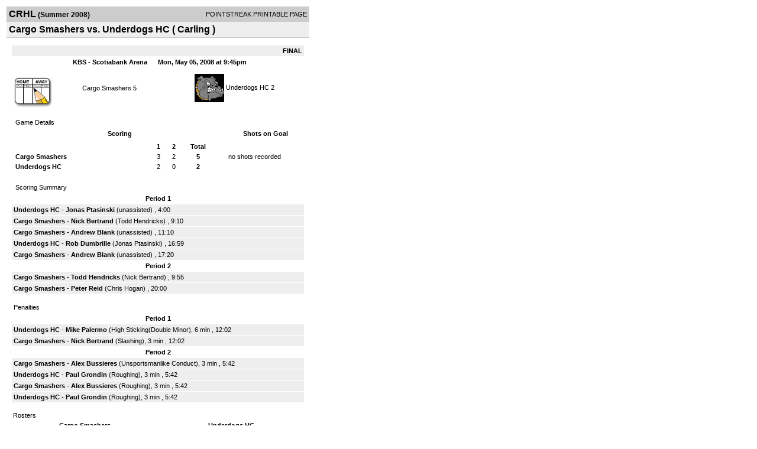

--- FILE ---
content_type: text/html; charset=UTF-8
request_url: http://d15k3om16n459i.cloudfront.net/players/print/players-boxscore.html?gameid=707318
body_size: 2837
content:
<html>
<head>
<LINK REL="STYLESHEET" HREF="/common/playersprintstylesheet.css">
</head>
<body>
<table width=518><tr><td align="center"><table width="100%" border="0" cellspacing="0" cellpadding="4">
		<tr class="headerGame">
		<td width="60%"><font class="conHeader">CRHL</font> <font class="season">(Summer 2008)</font></td>
		<td width="40%" align="right">POINTSTREAK PRINTABLE PAGE</td>
		</tr>
		<tr class="subHeader">
		<td width="60%" colspan="2"><font class="big">
		Cargo Smashers vs. Underdogs HC				(
		Carling		)
				</td>
	</tr>
	</table>
	<table width="100%" border="0" cellspacing="0" cellpadding="0">
	<tr><td class="intshim"><img src="/images/shim.gif" width="1" height="1"></td></tr>
	</table><br>

			<table width="97%" border="0" cellspacing="1" cellpadding=3>
			<tr><td colspan="3" width="100%" class="highlightPlay" align="right">
								<b> FINAL </b>	</td></tr>
			<tr class="fields">
				<td colspan=3> &nbsp;
				KBS - Scotiabank Arena				&nbsp;&nbsp;&nbsp;&nbsp;
				Mon, May 05, 2008 at 9:45pm		</td>
		</tr>
		<tr align="center">
		  <td width="10%"><br>
							<a href="http://www.pointstreak.com/aboutus/pointstreakis-entrytype.html"><img src="/images/playersection/boxscore/gamesheeticon.gif" alt="Recorded via Pointstreak's online entry tool" border="0"></a></td>
					<td width="40%">
												<span class="boxScore">
						<a href="players-team.html?teamid=120545&seasonid=2760">Cargo Smashers</a>						5						</span> </td>
					  <td width="50%"> <span class="boxScore">
												<img src="/logos/small/league182/team93267.gif" align="absmiddle" width="50" height="50">												<a href="players-team.html?teamid=93267&seasonid=2760"> Underdogs HC</a>						2						</span> </td>
				</tr>
</table>
			<br>
			<table width="97%" border="0" cellspacing="1" cellpadding="3" class="background">
			<tr>
				<td class="cellBoxscore" colspan=2>&nbsp;Game Details</td>
				</tr>
				<tr class="fields">
					<td width="50%">&nbsp;Scoring</td>
					<td width="25%">Shots on Goal</td>
				</tr>
				<tr>
				<td width="50%">
				<table width="340" border="0" cellpadding="2" cellspacing="1" class="background">
						  <tr align="center">
							<td>&nbsp;</td>
							<td width=\"20\" align=\"center\"><b>1</b></td><td width=\"20\" align=\"center\"><b>2</b></td><td width="50" align="center"><b>Total</b></td>						  </tr>
						  <tr align="center">
							<td align="left" nowrap> <b>
							  Cargo Smashers							  </b></td>
							<td>3</td><td>2</td><td align="center" width="50"><b>5</b></td>						  </tr>
						  <tr align="center">
							<td align="left" nowrap> <b>
							  Underdogs HC							  </b></td>
							<td>2</td><td>0</td><td align="center" width="50"><b>2</b></td>						  </tr>
					</table>
				    </td>
					  <td width="25%">
						no shots recorded
					</td>
				</tr>
</table>
				<br>
			<table width="97%" border="0" cellspacing="1" cellpadding="3">
			<tr>
				<td class="cellBoxscore">&nbsp;Scoring Summary</td>
				</tr>
				<tr class="fields"><td>Period 1</td></tr><tr><td class="lightGrey"><b>Underdogs HC</b> - <b><a href="playerpage.html?playerid=1934019&seasonid=2760">Jonas Ptasinski</a></b>  (unassisted) , 4:00<br><tr><td class="lightGrey"><b>Cargo Smashers</b> - <b><a href="playerpage.html?playerid=1883186&seasonid=2760">Nick Bertrand</a></b>  (<a href="playerpage.html?playerid=1981521&seasonid=2760">Todd Hendricks</a>) , 9:10<br><tr><td class="lightGrey"><b>Cargo Smashers</b> - <b><a href="playerpage.html?playerid=1874959&seasonid=2760">Andrew Blank</a></b>  (unassisted) , 11:10<br><tr><td class="lightGrey"><b>Underdogs HC</b> - <b><a href="playerpage.html?playerid=1393798&seasonid=2760">Rob Dumbrille</a></b>  (<a href="playerpage.html?playerid=1934019&seasonid=2760">Jonas Ptasinski</a>) , 16:59<br><tr><td class="lightGrey"><b>Cargo Smashers</b> - <b><a href="playerpage.html?playerid=1874959&seasonid=2760">Andrew Blank</a></b>  (unassisted) , 17:20<br></td></tr><tr class="fields"><td>Period 2</td></tr><tr><td class="lightGrey"><b>Cargo Smashers</b> - <b><a href="playerpage.html?playerid=1981521&seasonid=2760">Todd Hendricks</a></b>  (<a href="playerpage.html?playerid=1883186&seasonid=2760">Nick Bertrand</a>) , 9:55<br><tr><td class="lightGrey"><b>Cargo Smashers</b> - <b><a href="playerpage.html?playerid=1883187&seasonid=2760">Peter Reid</a></b>  (<a href="playerpage.html?playerid=1988458&seasonid=2760">Chris Hogan</a>) , 20:00<br></td></tr>			</table>
<br>
				<table width="97%" border="0" cellspacing="1" cellpadding="3">
				<tr>
				<td class="cellBoxscore">Penalties</td>
				</tr>
				<tr class="fields"><td>Period 1</td></tr><tr><td class="lightGrey"><b>Underdogs HC</b> - <b><a href="playerpage.html?playerid=1969085&seasonid=2760">Mike Palermo</a></b> (High Sticking(Double Minor), 6 min , 12:02<tr><td class="lightGrey"><b>Cargo Smashers</b> - <b><a href="playerpage.html?playerid=1883186&seasonid=2760">Nick Bertrand</a></b> (Slashing), 3 min , 12:02</td></tr><tr class="fields"><td>Period 2</td></tr><tr><td class="lightGrey"><b>Cargo Smashers</b> - <b><a href="playerpage.html?playerid=1874960&seasonid=2760">Alex Bussieres</a></b> (Unsportsmanlike Conduct), 3 min , 5:42<tr><td class="lightGrey"><b>Underdogs HC</b> - <b><a href="playerpage.html?playerid=1393797&seasonid=2760">Paul Grondin</a></b> (Roughing), 3 min , 5:42<tr><td class="lightGrey"><b>Cargo Smashers</b> - <b><a href="playerpage.html?playerid=1874960&seasonid=2760">Alex Bussieres</a></b> (Roughing), 3 min , 5:42<tr><td class="lightGrey"><b>Underdogs HC</b> - <b><a href="playerpage.html?playerid=1393797&seasonid=2760">Paul Grondin</a></b> (Roughing), 3 min , 5:42</td></tr></table>
<br>
 <!-- GET THE ROSTERS -->
	<table width="97%" border="0" cellspacing="1" cellpadding="2" class="background">
		<tr>
		<td colspan="2" class="cellBoxscore">Rosters</td>
		</tr>
		<tr class="fields">
			<td>Cargo Smashers</td>
			<td width="50%">Underdogs HC</td>
			</tr>
			<tr>
				<td colspan="2" class="highlightGoal"><b>Goalies</b></td>
			</tr>
			<tr>
				<td valign="top">
				<table width="100%" border="0" cellspacing="0" cellpadding="3">
					<tr class="lightGrey" align="center">
						<td width="160" align="left">Name</td>
						<td width="10">Min</td>
						<td>Shots</td>
						<td>Saves</td>
					</tr>
											<tr align="center">
						<td align="left">
						31						<a href="playerpage.html?playerid=1883185&seasonid=2760">
						Mike Karam						</a></td>
						<td>
						44						</td>
												<td colspan=2><center> no shots recorded</center></td>
											</tr>
								</table>
		</td>
			<td width="50%" valign="top">
			<table width="100%" border="0" cellspacing="0" cellpadding="3">
			<tr align="center" class="lightGrey">
				<td width="160" align="left">Name</td>
				<td width="10">Min</td>
				<td>Shots</td>
				<td>Saves</td>
			</tr>
			<tr align="center">
				<td align="left">
								<a href="playerpage.html?playerid=1949402&seasonid=2760">
				Dean Kathron				</a></td>
				<td>
				44</td>

								<td colspan=2><center> no shots recorded</center></td>
						</tr>
			</table>
</td>
</tr>
	<tr>
		<td colspan="2" class="highlightPlay"><b>Players</b></td>
	</tr>
	<tr>
		<td valign="top">
			<table cellspacing="0" cellpadding="2" border="0" width="100%">
				<tr class="fields">
					<td>#</td>
					<td align="left">Name</td>
											<td width="8%">G</td>
						<td width="8%">A</td>
						<td width="8%">PTS</td>
						<td width="8%">PIM</td>
						<td width="8%">GWG</td>
														</tr>
				<tr align="center"><td>1</td><td align="left"><a href="playerpage.html?playerid=1988458&seasonid=2760">Chris Hogan</a></td><td>0</td><td>1</td><td>1</td><td>0</td><td>0</td></tr><tr class="lightGrey" align="center"><td>2</td><td align="left"><a href="playerpage.html?playerid=1883188&seasonid=2760">Marty Roach</a></td><td>0</td><td>0</td><td>0</td><td>0</td><td>0</td></tr><tr align="center"><td>5</td><td align="left"><a href="playerpage.html?playerid=1981521&seasonid=2760">Todd Hendricks</a></td><td>1</td><td>1</td><td>2</td><td>0</td><td>0</td></tr><tr class="lightGrey" align="center"><td>8</td><td align="left"><a href="playerpage.html?playerid=1934052&seasonid=2760">Jim Skimming</a></td><td>0</td><td>0</td><td>0</td><td>0</td><td>0</td></tr><tr align="center"><td>9</td><td align="left"><a href="playerpage.html?playerid=1883189&seasonid=2760">Rick Thompson</a></td><td>0</td><td>0</td><td>0</td><td>0</td><td>0</td></tr><tr class="lightGrey" align="center"><td>14</td><td align="left"><a href="playerpage.html?playerid=1883187&seasonid=2760">Peter Reid</a></td><td>1</td><td>0</td><td>1</td><td>0</td><td>0</td></tr><tr align="center"><td>19</td><td align="left"><a href="playerpage.html?playerid=1874960&seasonid=2760">Alex Bussieres</a></td><td>0</td><td>0</td><td>0</td><td>6</td><td>0</td></tr><tr class="lightGrey" align="center"><td>44</td><td align="left"><a href="playerpage.html?playerid=1883186&seasonid=2760">Nick Bertrand</a></td><td>1</td><td>1</td><td>2</td><td>3</td><td>0</td></tr><tr align="center"><td>77</td><td align="left"><a href="playerpage.html?playerid=1883190&seasonid=2760">Danny Desclouds</a></td><td>0</td><td>0</td><td>0</td><td>0</td><td>0</td></tr><tr class="lightGrey" align="center"><td>86</td><td align="left"><strong><a href="playerpage.html?playerid=1874959&seasonid=2760">Andrew Blank</a><strong></td><td>2</td><td>0</td><td>2</td><td>0</td><td><strong>1</strong></td></tr>		</table>		</td>
		<td valign="top" width="50%">
			<table cellspacing="0" cellpadding="2" border="0" width="100%">
				<tr class="fields">
					<td>#</td>
					<td align="left">Name</td>
											<td width="8%">G</td>
						<td width="8%">A</td>
						<td width="8%">PTS</td>
						<td width="8%">PIM</td>
						<td width="8%">GWG</td>
															</tr>
				<tr align="center"><td>4</td><td align="left"><a href="playerpage.html?playerid=1411164&seasonid=2760">Andrew Harder</a></td><td>0</td><td>0</td><td>0</td><td>0</td><td>0</td></tr><tr class="lightGrey" align="center"><td>10</td><td align="left"><a href="playerpage.html?playerid=1934015&seasonid=2760">Sean Fraser</a></td><td>0</td><td>0</td><td>0</td><td>0</td><td>0</td></tr><tr align="center"><td>11</td><td align="left"><a href="playerpage.html?playerid=1384406&seasonid=2760">Marc Steigerwald</a></td><td>0</td><td>0</td><td>0</td><td>0</td><td>0</td></tr><tr class="lightGrey" align="center"><td>12</td><td align="left"><a href="playerpage.html?playerid=1969085&seasonid=2760">Mike Palermo</a></td><td>0</td><td>0</td><td>0</td><td>6</td><td>0</td></tr><tr align="center"><td>16</td><td align="left"><a href="playerpage.html?playerid=1393797&seasonid=2760">Paul Grondin</a></td><td>0</td><td>0</td><td>0</td><td>6</td><td>0</td></tr><tr class="lightGrey" align="center"><td>19</td><td align="left"><a href="playerpage.html?playerid=1392382&seasonid=2760">Byron Lee</a></td><td>0</td><td>0</td><td>0</td><td>0</td><td>0</td></tr><tr align="center"><td>21</td><td align="left"><a href="playerpage.html?playerid=1384402&seasonid=2760">Jason Babiak</a></td><td>0</td><td>0</td><td>0</td><td>0</td><td>0</td></tr><tr class="lightGrey" align="center"><td>25</td><td align="left"><a href="playerpage.html?playerid=1934020&seasonid=2760">Martin Dupuis</a></td><td>0</td><td>0</td><td>0</td><td>0</td><td>0</td></tr><tr align="center"><td>26</td><td align="left"><a href="playerpage.html?playerid=1393798&seasonid=2760">Rob Dumbrille</a></td><td>1</td><td>0</td><td>1</td><td>0</td><td>0</td></tr><tr class="lightGrey" align="center"><td>27</td><td align="left"><a href="playerpage.html?playerid=1934017&seasonid=2760">Victor Ng</a></td><td>0</td><td>0</td><td>0</td><td>0</td><td>0</td></tr><tr align="center"><td>28</td><td align="left"><a href="playerpage.html?playerid=1934019&seasonid=2760">Jonas Ptasinski</a></td><td>1</td><td>1</td><td>2</td><td>0</td><td>0</td></tr><tr class="lightGrey" align="center"><td>29</td><td align="left"><a href="playerpage.html?playerid=1409104&seasonid=2760">Keith Robinson</a></td><td>0</td><td>0</td><td>0</td><td>0</td><td>0</td></tr><tr align="center"><td>87</td><td align="left"><a href="playerpage.html?playerid=1934016&seasonid=2760">Matthew Ng</a></td><td>0</td><td>0</td><td>0</td><td>0</td><td>0</td></tr>				</table>
				</td>
	</tr>
	</table>

<br>
      <table width="97%" border="0" cellspacing="1" cellpadding="2">
		<tr>
			<td class="cellBoxscore">Other facts</td>
		</tr>
		<tr>
			<td class="lightGrey">
							<strong>Referee</strong>
						<br>
			Richard Crete #33,  , Christian Castonguay			<br>
			<br>
						<b>Scorekeeper</b><br>
			Jim Evershed			<br>
			<br><b>Game Number:</b> 30		</td>
	</tr>

	<tr>
		<td class="cellBoxscore"> <b>&nbsp;<font color="#FFFFFF">Game Notes</font></b></td>
	</tr>
	<tr valign="top">
		<td class="lightGrey">
			<p>
		no notes entered for this game		</p>
				</td>
	</tr>
</table>
      <br>
      <br>



<script language="javascript">
jQuery(document).ready(function() {
	jQuery.ajax({
			type: "GET",
			dataType:"jsonp",
			url: "http://node.pointstreak.com/savehit",
			data: "t=1&s=2&gameid=707318&g=1&tz=EST&seasonid=2760"
	 });
});
</script>
</td>
</tr>
</table>
<script type="text/javascript" src="/_Incapsula_Resource?SWJIYLWA=719d34d31c8e3a6e6fffd425f7e032f3&ns=1&cb=1600998453" async></script></body>
</html>